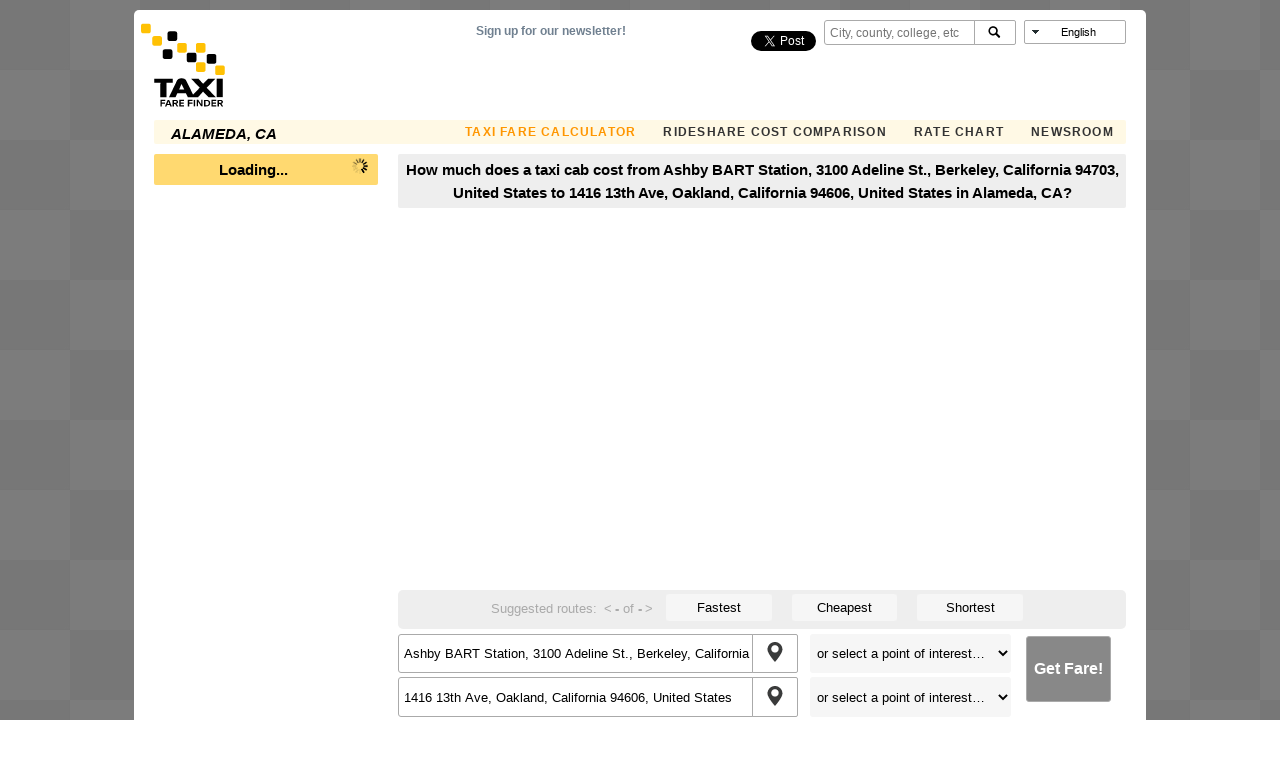

--- FILE ---
content_type: text/html; charset=utf-8
request_url: https://www.google.com/recaptcha/api2/aframe
body_size: 267
content:
<!DOCTYPE HTML><html><head><meta http-equiv="content-type" content="text/html; charset=UTF-8"></head><body><script nonce="Lr9FMC3f8wrMuSWyUvvKow">/** Anti-fraud and anti-abuse applications only. See google.com/recaptcha */ try{var clients={'sodar':'https://pagead2.googlesyndication.com/pagead/sodar?'};window.addEventListener("message",function(a){try{if(a.source===window.parent){var b=JSON.parse(a.data);var c=clients[b['id']];if(c){var d=document.createElement('img');d.src=c+b['params']+'&rc='+(localStorage.getItem("rc::a")?sessionStorage.getItem("rc::b"):"");window.document.body.appendChild(d);sessionStorage.setItem("rc::e",parseInt(sessionStorage.getItem("rc::e")||0)+1);localStorage.setItem("rc::h",'1769426131844');}}}catch(b){}});window.parent.postMessage("_grecaptcha_ready", "*");}catch(b){}</script></body></html>